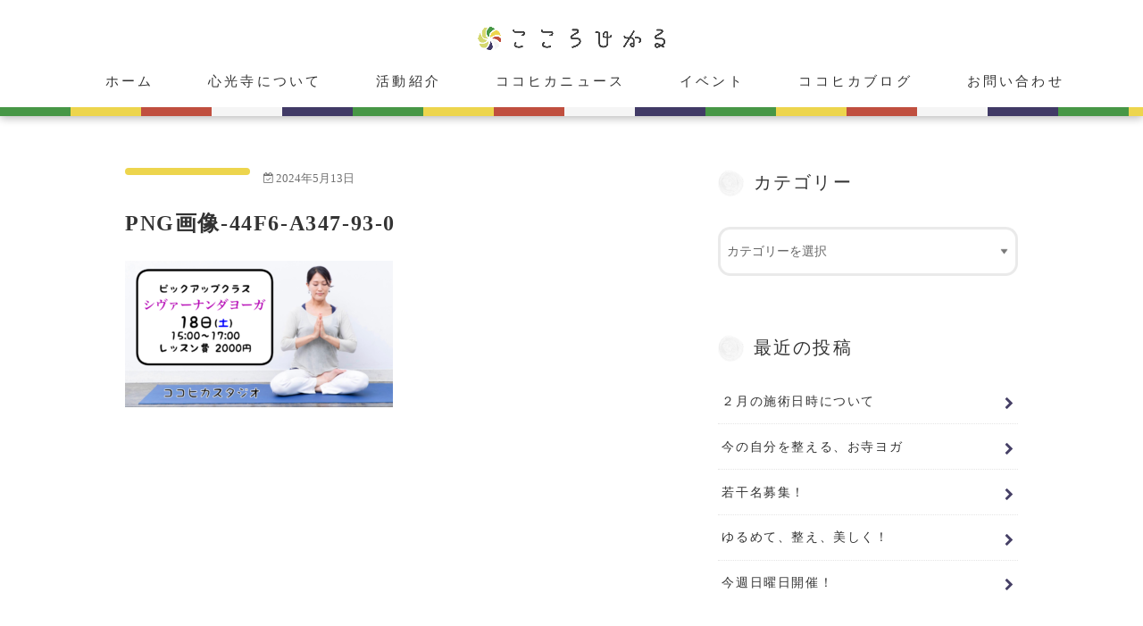

--- FILE ---
content_type: text/html; charset=UTF-8
request_url: https://cocorohikaru.jp/blog/blog3/10126/attachment/10132
body_size: 14906
content:
<!doctype html>
<html dir="ltr" lang="ja" prefix="og: https://ogp.me/ns#">

<head>
	<!-- Global site tag (gtag.js) - Google Analytics -->
<script async src="https://www.googletagmanager.com/gtag/js?id=G-JPE6Y6ETZ0"></script>
<script>
  window.dataLayer = window.dataLayer || [];
  function gtag(){dataLayer.push(arguments);}
  gtag('js', new Date());

  gtag('config', 'G-JPE6Y6ETZ0');
</script>

<meta charset="utf-8">
<meta http-equiv="X-UA-Compatible" content="IE=edge">

<meta name="HandheldFriendly" content="True">
<meta name="MobileOptimized" content="320">
<meta name="viewport" content="width=device-width, initial-scale=1"/>

<link rel="icon" href="https://cocorohikaru.jp/wp-content/uploads/2020/08/favicon.png">
<link rel="pingback" href="https://cocorohikaru.jp/xmlrpc.php">

<!--[if IE]>
<![endif]-->



	<style>img:is([sizes="auto" i], [sizes^="auto," i]) { contain-intrinsic-size: 3000px 1500px }</style>
	
		<!-- All in One SEO 4.9.3 - aioseo.com -->
		<title>PNG画像-44F6-A347-93-0 | こころひかる</title>
	<meta name="robots" content="max-image-preview:large" />
	<meta name="author" content="joutoku"/>
	<link rel="canonical" href="https://cocorohikaru.jp/blog/blog3/10126/attachment/10132" />
	<meta name="generator" content="All in One SEO (AIOSEO) 4.9.3" />
		<meta property="og:locale" content="ja_JP" />
		<meta property="og:site_name" content="こころひかる |" />
		<meta property="og:type" content="article" />
		<meta property="og:title" content="PNG画像-44F6-A347-93-0 | こころひかる" />
		<meta property="og:url" content="https://cocorohikaru.jp/blog/blog3/10126/attachment/10132" />
		<meta property="article:published_time" content="2024-05-13T08:06:56+00:00" />
		<meta property="article:modified_time" content="2024-05-13T08:06:56+00:00" />
		<meta name="twitter:card" content="summary" />
		<meta name="twitter:title" content="PNG画像-44F6-A347-93-0 | こころひかる" />
		<script type="application/ld+json" class="aioseo-schema">
			{"@context":"https:\/\/schema.org","@graph":[{"@type":"BreadcrumbList","@id":"https:\/\/cocorohikaru.jp\/blog\/blog3\/10126\/attachment\/10132#breadcrumblist","itemListElement":[{"@type":"ListItem","@id":"https:\/\/cocorohikaru.jp#listItem","position":1,"name":"\u30db\u30fc\u30e0","item":"https:\/\/cocorohikaru.jp","nextItem":{"@type":"ListItem","@id":"https:\/\/cocorohikaru.jp\/blog\/blog3\/10126\/attachment\/10132#listItem","name":"PNG\u753b\u50cf-44F6-A347-93-0"}},{"@type":"ListItem","@id":"https:\/\/cocorohikaru.jp\/blog\/blog3\/10126\/attachment\/10132#listItem","position":2,"name":"PNG\u753b\u50cf-44F6-A347-93-0","previousItem":{"@type":"ListItem","@id":"https:\/\/cocorohikaru.jp#listItem","name":"\u30db\u30fc\u30e0"}}]},{"@type":"ItemPage","@id":"https:\/\/cocorohikaru.jp\/blog\/blog3\/10126\/attachment\/10132#itempage","url":"https:\/\/cocorohikaru.jp\/blog\/blog3\/10126\/attachment\/10132","name":"PNG\u753b\u50cf-44F6-A347-93-0 | \u3053\u3053\u308d\u3072\u304b\u308b","inLanguage":"ja","isPartOf":{"@id":"https:\/\/cocorohikaru.jp\/#website"},"breadcrumb":{"@id":"https:\/\/cocorohikaru.jp\/blog\/blog3\/10126\/attachment\/10132#breadcrumblist"},"author":{"@id":"https:\/\/cocorohikaru.jp\/author\/joutoku#author"},"creator":{"@id":"https:\/\/cocorohikaru.jp\/author\/joutoku#author"},"datePublished":"2024-05-13T17:06:56+09:00","dateModified":"2024-05-13T17:06:56+09:00"},{"@type":"Organization","@id":"https:\/\/cocorohikaru.jp\/#organization","name":"\u3053\u3053\u308d\u3072\u304b\u308b","url":"https:\/\/cocorohikaru.jp\/"},{"@type":"Person","@id":"https:\/\/cocorohikaru.jp\/author\/joutoku#author","url":"https:\/\/cocorohikaru.jp\/author\/joutoku","name":"joutoku","image":{"@type":"ImageObject","@id":"https:\/\/cocorohikaru.jp\/blog\/blog3\/10126\/attachment\/10132#authorImage","url":"https:\/\/secure.gravatar.com\/avatar\/496277035f8ad33eac71ccd95b3d60b3d554111953ed8937197080d757b40ef3?s=96&d=mm&r=g","width":96,"height":96,"caption":"joutoku"}},{"@type":"WebSite","@id":"https:\/\/cocorohikaru.jp\/#website","url":"https:\/\/cocorohikaru.jp\/","name":"\u3053\u3053\u308d\u3072\u304b\u308b","inLanguage":"ja","publisher":{"@id":"https:\/\/cocorohikaru.jp\/#organization"}}]}
		</script>
		<!-- All in One SEO -->

<link rel='dns-prefetch' href='//ajax.googleapis.com' />
<link rel='dns-prefetch' href='//stats.wp.com' />
<link rel='dns-prefetch' href='//fonts.googleapis.com' />
<link rel='dns-prefetch' href='//maxcdn.bootstrapcdn.com' />
<link rel="alternate" type="application/rss+xml" title="こころひかる &raquo; フィード" href="https://cocorohikaru.jp/feed" />
<link rel="alternate" type="application/rss+xml" title="こころひかる &raquo; コメントフィード" href="https://cocorohikaru.jp/comments/feed" />
<script type="text/javascript">
/* <![CDATA[ */
window._wpemojiSettings = {"baseUrl":"https:\/\/s.w.org\/images\/core\/emoji\/16.0.1\/72x72\/","ext":".png","svgUrl":"https:\/\/s.w.org\/images\/core\/emoji\/16.0.1\/svg\/","svgExt":".svg","source":{"concatemoji":"https:\/\/cocorohikaru.jp\/wp-includes\/js\/wp-emoji-release.min.js"}};
/*! This file is auto-generated */
!function(s,n){var o,i,e;function c(e){try{var t={supportTests:e,timestamp:(new Date).valueOf()};sessionStorage.setItem(o,JSON.stringify(t))}catch(e){}}function p(e,t,n){e.clearRect(0,0,e.canvas.width,e.canvas.height),e.fillText(t,0,0);var t=new Uint32Array(e.getImageData(0,0,e.canvas.width,e.canvas.height).data),a=(e.clearRect(0,0,e.canvas.width,e.canvas.height),e.fillText(n,0,0),new Uint32Array(e.getImageData(0,0,e.canvas.width,e.canvas.height).data));return t.every(function(e,t){return e===a[t]})}function u(e,t){e.clearRect(0,0,e.canvas.width,e.canvas.height),e.fillText(t,0,0);for(var n=e.getImageData(16,16,1,1),a=0;a<n.data.length;a++)if(0!==n.data[a])return!1;return!0}function f(e,t,n,a){switch(t){case"flag":return n(e,"\ud83c\udff3\ufe0f\u200d\u26a7\ufe0f","\ud83c\udff3\ufe0f\u200b\u26a7\ufe0f")?!1:!n(e,"\ud83c\udde8\ud83c\uddf6","\ud83c\udde8\u200b\ud83c\uddf6")&&!n(e,"\ud83c\udff4\udb40\udc67\udb40\udc62\udb40\udc65\udb40\udc6e\udb40\udc67\udb40\udc7f","\ud83c\udff4\u200b\udb40\udc67\u200b\udb40\udc62\u200b\udb40\udc65\u200b\udb40\udc6e\u200b\udb40\udc67\u200b\udb40\udc7f");case"emoji":return!a(e,"\ud83e\udedf")}return!1}function g(e,t,n,a){var r="undefined"!=typeof WorkerGlobalScope&&self instanceof WorkerGlobalScope?new OffscreenCanvas(300,150):s.createElement("canvas"),o=r.getContext("2d",{willReadFrequently:!0}),i=(o.textBaseline="top",o.font="600 32px Arial",{});return e.forEach(function(e){i[e]=t(o,e,n,a)}),i}function t(e){var t=s.createElement("script");t.src=e,t.defer=!0,s.head.appendChild(t)}"undefined"!=typeof Promise&&(o="wpEmojiSettingsSupports",i=["flag","emoji"],n.supports={everything:!0,everythingExceptFlag:!0},e=new Promise(function(e){s.addEventListener("DOMContentLoaded",e,{once:!0})}),new Promise(function(t){var n=function(){try{var e=JSON.parse(sessionStorage.getItem(o));if("object"==typeof e&&"number"==typeof e.timestamp&&(new Date).valueOf()<e.timestamp+604800&&"object"==typeof e.supportTests)return e.supportTests}catch(e){}return null}();if(!n){if("undefined"!=typeof Worker&&"undefined"!=typeof OffscreenCanvas&&"undefined"!=typeof URL&&URL.createObjectURL&&"undefined"!=typeof Blob)try{var e="postMessage("+g.toString()+"("+[JSON.stringify(i),f.toString(),p.toString(),u.toString()].join(",")+"));",a=new Blob([e],{type:"text/javascript"}),r=new Worker(URL.createObjectURL(a),{name:"wpTestEmojiSupports"});return void(r.onmessage=function(e){c(n=e.data),r.terminate(),t(n)})}catch(e){}c(n=g(i,f,p,u))}t(n)}).then(function(e){for(var t in e)n.supports[t]=e[t],n.supports.everything=n.supports.everything&&n.supports[t],"flag"!==t&&(n.supports.everythingExceptFlag=n.supports.everythingExceptFlag&&n.supports[t]);n.supports.everythingExceptFlag=n.supports.everythingExceptFlag&&!n.supports.flag,n.DOMReady=!1,n.readyCallback=function(){n.DOMReady=!0}}).then(function(){return e}).then(function(){var e;n.supports.everything||(n.readyCallback(),(e=n.source||{}).concatemoji?t(e.concatemoji):e.wpemoji&&e.twemoji&&(t(e.twemoji),t(e.wpemoji)))}))}((window,document),window._wpemojiSettings);
/* ]]> */
</script>
<style id='wp-emoji-styles-inline-css' type='text/css'>

	img.wp-smiley, img.emoji {
		display: inline !important;
		border: none !important;
		box-shadow: none !important;
		height: 1em !important;
		width: 1em !important;
		margin: 0 0.07em !important;
		vertical-align: -0.1em !important;
		background: none !important;
		padding: 0 !important;
	}
</style>
<link rel='stylesheet' id='wp-block-library-css' href='https://cocorohikaru.jp/wp-includes/css/dist/block-library/style.min.css' type='text/css' media='all' />
<style id='classic-theme-styles-inline-css' type='text/css'>
/*! This file is auto-generated */
.wp-block-button__link{color:#fff;background-color:#32373c;border-radius:9999px;box-shadow:none;text-decoration:none;padding:calc(.667em + 2px) calc(1.333em + 2px);font-size:1.125em}.wp-block-file__button{background:#32373c;color:#fff;text-decoration:none}
</style>
<link rel='stylesheet' id='aioseo/css/src/vue/standalone/blocks/table-of-contents/global.scss-css' href='https://cocorohikaru.jp/wp-content/plugins/all-in-one-seo-pack/dist/Lite/assets/css/table-of-contents/global.e90f6d47.css' type='text/css' media='all' />
<link rel='stylesheet' id='mediaelement-css' href='https://cocorohikaru.jp/wp-includes/js/mediaelement/mediaelementplayer-legacy.min.css' type='text/css' media='all' />
<link rel='stylesheet' id='wp-mediaelement-css' href='https://cocorohikaru.jp/wp-includes/js/mediaelement/wp-mediaelement.min.css' type='text/css' media='all' />
<style id='jetpack-sharing-buttons-style-inline-css' type='text/css'>
.jetpack-sharing-buttons__services-list{display:flex;flex-direction:row;flex-wrap:wrap;gap:0;list-style-type:none;margin:5px;padding:0}.jetpack-sharing-buttons__services-list.has-small-icon-size{font-size:12px}.jetpack-sharing-buttons__services-list.has-normal-icon-size{font-size:16px}.jetpack-sharing-buttons__services-list.has-large-icon-size{font-size:24px}.jetpack-sharing-buttons__services-list.has-huge-icon-size{font-size:36px}@media print{.jetpack-sharing-buttons__services-list{display:none!important}}.editor-styles-wrapper .wp-block-jetpack-sharing-buttons{gap:0;padding-inline-start:0}ul.jetpack-sharing-buttons__services-list.has-background{padding:1.25em 2.375em}
</style>
<style id='global-styles-inline-css' type='text/css'>
:root{--wp--preset--aspect-ratio--square: 1;--wp--preset--aspect-ratio--4-3: 4/3;--wp--preset--aspect-ratio--3-4: 3/4;--wp--preset--aspect-ratio--3-2: 3/2;--wp--preset--aspect-ratio--2-3: 2/3;--wp--preset--aspect-ratio--16-9: 16/9;--wp--preset--aspect-ratio--9-16: 9/16;--wp--preset--color--black: #000000;--wp--preset--color--cyan-bluish-gray: #abb8c3;--wp--preset--color--white: #ffffff;--wp--preset--color--pale-pink: #f78da7;--wp--preset--color--vivid-red: #cf2e2e;--wp--preset--color--luminous-vivid-orange: #ff6900;--wp--preset--color--luminous-vivid-amber: #fcb900;--wp--preset--color--light-green-cyan: #7bdcb5;--wp--preset--color--vivid-green-cyan: #00d084;--wp--preset--color--pale-cyan-blue: #8ed1fc;--wp--preset--color--vivid-cyan-blue: #0693e3;--wp--preset--color--vivid-purple: #9b51e0;--wp--preset--gradient--vivid-cyan-blue-to-vivid-purple: linear-gradient(135deg,rgba(6,147,227,1) 0%,rgb(155,81,224) 100%);--wp--preset--gradient--light-green-cyan-to-vivid-green-cyan: linear-gradient(135deg,rgb(122,220,180) 0%,rgb(0,208,130) 100%);--wp--preset--gradient--luminous-vivid-amber-to-luminous-vivid-orange: linear-gradient(135deg,rgba(252,185,0,1) 0%,rgba(255,105,0,1) 100%);--wp--preset--gradient--luminous-vivid-orange-to-vivid-red: linear-gradient(135deg,rgba(255,105,0,1) 0%,rgb(207,46,46) 100%);--wp--preset--gradient--very-light-gray-to-cyan-bluish-gray: linear-gradient(135deg,rgb(238,238,238) 0%,rgb(169,184,195) 100%);--wp--preset--gradient--cool-to-warm-spectrum: linear-gradient(135deg,rgb(74,234,220) 0%,rgb(151,120,209) 20%,rgb(207,42,186) 40%,rgb(238,44,130) 60%,rgb(251,105,98) 80%,rgb(254,248,76) 100%);--wp--preset--gradient--blush-light-purple: linear-gradient(135deg,rgb(255,206,236) 0%,rgb(152,150,240) 100%);--wp--preset--gradient--blush-bordeaux: linear-gradient(135deg,rgb(254,205,165) 0%,rgb(254,45,45) 50%,rgb(107,0,62) 100%);--wp--preset--gradient--luminous-dusk: linear-gradient(135deg,rgb(255,203,112) 0%,rgb(199,81,192) 50%,rgb(65,88,208) 100%);--wp--preset--gradient--pale-ocean: linear-gradient(135deg,rgb(255,245,203) 0%,rgb(182,227,212) 50%,rgb(51,167,181) 100%);--wp--preset--gradient--electric-grass: linear-gradient(135deg,rgb(202,248,128) 0%,rgb(113,206,126) 100%);--wp--preset--gradient--midnight: linear-gradient(135deg,rgb(2,3,129) 0%,rgb(40,116,252) 100%);--wp--preset--font-size--small: 13px;--wp--preset--font-size--medium: 20px;--wp--preset--font-size--large: 36px;--wp--preset--font-size--x-large: 42px;--wp--preset--spacing--20: 0.44rem;--wp--preset--spacing--30: 0.67rem;--wp--preset--spacing--40: 1rem;--wp--preset--spacing--50: 1.5rem;--wp--preset--spacing--60: 2.25rem;--wp--preset--spacing--70: 3.38rem;--wp--preset--spacing--80: 5.06rem;--wp--preset--shadow--natural: 6px 6px 9px rgba(0, 0, 0, 0.2);--wp--preset--shadow--deep: 12px 12px 50px rgba(0, 0, 0, 0.4);--wp--preset--shadow--sharp: 6px 6px 0px rgba(0, 0, 0, 0.2);--wp--preset--shadow--outlined: 6px 6px 0px -3px rgba(255, 255, 255, 1), 6px 6px rgba(0, 0, 0, 1);--wp--preset--shadow--crisp: 6px 6px 0px rgba(0, 0, 0, 1);}:where(.is-layout-flex){gap: 0.5em;}:where(.is-layout-grid){gap: 0.5em;}body .is-layout-flex{display: flex;}.is-layout-flex{flex-wrap: wrap;align-items: center;}.is-layout-flex > :is(*, div){margin: 0;}body .is-layout-grid{display: grid;}.is-layout-grid > :is(*, div){margin: 0;}:where(.wp-block-columns.is-layout-flex){gap: 2em;}:where(.wp-block-columns.is-layout-grid){gap: 2em;}:where(.wp-block-post-template.is-layout-flex){gap: 1.25em;}:where(.wp-block-post-template.is-layout-grid){gap: 1.25em;}.has-black-color{color: var(--wp--preset--color--black) !important;}.has-cyan-bluish-gray-color{color: var(--wp--preset--color--cyan-bluish-gray) !important;}.has-white-color{color: var(--wp--preset--color--white) !important;}.has-pale-pink-color{color: var(--wp--preset--color--pale-pink) !important;}.has-vivid-red-color{color: var(--wp--preset--color--vivid-red) !important;}.has-luminous-vivid-orange-color{color: var(--wp--preset--color--luminous-vivid-orange) !important;}.has-luminous-vivid-amber-color{color: var(--wp--preset--color--luminous-vivid-amber) !important;}.has-light-green-cyan-color{color: var(--wp--preset--color--light-green-cyan) !important;}.has-vivid-green-cyan-color{color: var(--wp--preset--color--vivid-green-cyan) !important;}.has-pale-cyan-blue-color{color: var(--wp--preset--color--pale-cyan-blue) !important;}.has-vivid-cyan-blue-color{color: var(--wp--preset--color--vivid-cyan-blue) !important;}.has-vivid-purple-color{color: var(--wp--preset--color--vivid-purple) !important;}.has-black-background-color{background-color: var(--wp--preset--color--black) !important;}.has-cyan-bluish-gray-background-color{background-color: var(--wp--preset--color--cyan-bluish-gray) !important;}.has-white-background-color{background-color: var(--wp--preset--color--white) !important;}.has-pale-pink-background-color{background-color: var(--wp--preset--color--pale-pink) !important;}.has-vivid-red-background-color{background-color: var(--wp--preset--color--vivid-red) !important;}.has-luminous-vivid-orange-background-color{background-color: var(--wp--preset--color--luminous-vivid-orange) !important;}.has-luminous-vivid-amber-background-color{background-color: var(--wp--preset--color--luminous-vivid-amber) !important;}.has-light-green-cyan-background-color{background-color: var(--wp--preset--color--light-green-cyan) !important;}.has-vivid-green-cyan-background-color{background-color: var(--wp--preset--color--vivid-green-cyan) !important;}.has-pale-cyan-blue-background-color{background-color: var(--wp--preset--color--pale-cyan-blue) !important;}.has-vivid-cyan-blue-background-color{background-color: var(--wp--preset--color--vivid-cyan-blue) !important;}.has-vivid-purple-background-color{background-color: var(--wp--preset--color--vivid-purple) !important;}.has-black-border-color{border-color: var(--wp--preset--color--black) !important;}.has-cyan-bluish-gray-border-color{border-color: var(--wp--preset--color--cyan-bluish-gray) !important;}.has-white-border-color{border-color: var(--wp--preset--color--white) !important;}.has-pale-pink-border-color{border-color: var(--wp--preset--color--pale-pink) !important;}.has-vivid-red-border-color{border-color: var(--wp--preset--color--vivid-red) !important;}.has-luminous-vivid-orange-border-color{border-color: var(--wp--preset--color--luminous-vivid-orange) !important;}.has-luminous-vivid-amber-border-color{border-color: var(--wp--preset--color--luminous-vivid-amber) !important;}.has-light-green-cyan-border-color{border-color: var(--wp--preset--color--light-green-cyan) !important;}.has-vivid-green-cyan-border-color{border-color: var(--wp--preset--color--vivid-green-cyan) !important;}.has-pale-cyan-blue-border-color{border-color: var(--wp--preset--color--pale-cyan-blue) !important;}.has-vivid-cyan-blue-border-color{border-color: var(--wp--preset--color--vivid-cyan-blue) !important;}.has-vivid-purple-border-color{border-color: var(--wp--preset--color--vivid-purple) !important;}.has-vivid-cyan-blue-to-vivid-purple-gradient-background{background: var(--wp--preset--gradient--vivid-cyan-blue-to-vivid-purple) !important;}.has-light-green-cyan-to-vivid-green-cyan-gradient-background{background: var(--wp--preset--gradient--light-green-cyan-to-vivid-green-cyan) !important;}.has-luminous-vivid-amber-to-luminous-vivid-orange-gradient-background{background: var(--wp--preset--gradient--luminous-vivid-amber-to-luminous-vivid-orange) !important;}.has-luminous-vivid-orange-to-vivid-red-gradient-background{background: var(--wp--preset--gradient--luminous-vivid-orange-to-vivid-red) !important;}.has-very-light-gray-to-cyan-bluish-gray-gradient-background{background: var(--wp--preset--gradient--very-light-gray-to-cyan-bluish-gray) !important;}.has-cool-to-warm-spectrum-gradient-background{background: var(--wp--preset--gradient--cool-to-warm-spectrum) !important;}.has-blush-light-purple-gradient-background{background: var(--wp--preset--gradient--blush-light-purple) !important;}.has-blush-bordeaux-gradient-background{background: var(--wp--preset--gradient--blush-bordeaux) !important;}.has-luminous-dusk-gradient-background{background: var(--wp--preset--gradient--luminous-dusk) !important;}.has-pale-ocean-gradient-background{background: var(--wp--preset--gradient--pale-ocean) !important;}.has-electric-grass-gradient-background{background: var(--wp--preset--gradient--electric-grass) !important;}.has-midnight-gradient-background{background: var(--wp--preset--gradient--midnight) !important;}.has-small-font-size{font-size: var(--wp--preset--font-size--small) !important;}.has-medium-font-size{font-size: var(--wp--preset--font-size--medium) !important;}.has-large-font-size{font-size: var(--wp--preset--font-size--large) !important;}.has-x-large-font-size{font-size: var(--wp--preset--font-size--x-large) !important;}
:where(.wp-block-post-template.is-layout-flex){gap: 1.25em;}:where(.wp-block-post-template.is-layout-grid){gap: 1.25em;}
:where(.wp-block-columns.is-layout-flex){gap: 2em;}:where(.wp-block-columns.is-layout-grid){gap: 2em;}
:root :where(.wp-block-pullquote){font-size: 1.5em;line-height: 1.6;}
</style>
<link rel='stylesheet' id='contact-form-7-css' href='https://cocorohikaru.jp/wp-content/plugins/contact-form-7/includes/css/styles.css' type='text/css' media='all' />
<link rel='stylesheet' id='style-css' href='https://cocorohikaru.jp/wp-content/themes/jstork/style.css' type='text/css' media='all' />
<link rel='stylesheet' id='child-style-css' href='https://cocorohikaru.jp/wp-content/themes/jstork_custom/style.css' type='text/css' media='all' />
<link rel='stylesheet' id='slick-css' href='https://cocorohikaru.jp/wp-content/themes/jstork/library/css/slick.css' type='text/css' media='all' />
<link rel='stylesheet' id='shortcode-css' href='https://cocorohikaru.jp/wp-content/themes/jstork/library/css/shortcode.css' type='text/css' media='all' />
<link rel='stylesheet' id='gf_Concert-css' href='//fonts.googleapis.com/css?family=Concert+One' type='text/css' media='all' />
<link rel='stylesheet' id='gf_Lato-css' href='//fonts.googleapis.com/css?family=Lato' type='text/css' media='all' />
<link rel='stylesheet' id='fontawesome-css' href='//maxcdn.bootstrapcdn.com/font-awesome/4.7.0/css/font-awesome.min.css' type='text/css' media='all' />
<link rel='stylesheet' id='remodal-css' href='https://cocorohikaru.jp/wp-content/themes/jstork/library/css/remodal.css' type='text/css' media='all' />
<link rel='stylesheet' id='animate-css' href='https://cocorohikaru.jp/wp-content/themes/jstork/library/css/animate.min.css' type='text/css' media='all' />
<script type="text/javascript" src="//ajax.googleapis.com/ajax/libs/jquery/1.12.4/jquery.min.js" id="jquery-js"></script>
<link rel="https://api.w.org/" href="https://cocorohikaru.jp/wp-json/" /><link rel="alternate" title="JSON" type="application/json" href="https://cocorohikaru.jp/wp-json/wp/v2/media/10132" /><link rel="EditURI" type="application/rsd+xml" title="RSD" href="https://cocorohikaru.jp/xmlrpc.php?rsd" />

<link rel='shortlink' href='https://cocorohikaru.jp/?p=10132' />
<link rel="alternate" title="oEmbed (JSON)" type="application/json+oembed" href="https://cocorohikaru.jp/wp-json/oembed/1.0/embed?url=https%3A%2F%2Fcocorohikaru.jp%2Fblog%2Fblog3%2F10126%2Fattachment%2F10132" />
<link rel="alternate" title="oEmbed (XML)" type="text/xml+oembed" href="https://cocorohikaru.jp/wp-json/oembed/1.0/embed?url=https%3A%2F%2Fcocorohikaru.jp%2Fblog%2Fblog3%2F10126%2Fattachment%2F10132&#038;format=xml" />
	<style>img#wpstats{display:none}</style>
		<style type="text/css">
body{color: #333333;}
a, #breadcrumb li.bc_homelink a::before, .authorbox .author_sns li a::before{color: #464066;}
a:hover{color: #333333;}
.article-footer .post-categories li a,.article-footer .tags a,.accordionBtn{  background: #464066;  border-color: #464066;}
.article-footer .tags a{color:#464066; background: none;}
.article-footer .post-categories li a:hover,.article-footer .tags a:hover,.accordionBtn.active{ background:#333333;  border-color:#333333;}
input[type="text"],input[type="password"],input[type="datetime"],input[type="datetime-local"],input[type="date"],input[type="month"],input[type="time"],input[type="week"],input[type="number"],input[type="email"],input[type="url"],input[type="search"],input[type="tel"],input[type="color"],select,textarea,.field { background-color: #ffffff;}
.header{color: #333333;}
.bgfull .header,.header.bg,.header #inner-header,.menu-sp{background: #ffffff;}
#logo a{color: #464066;}
#g_nav .nav li a,.nav_btn,.menu-sp a,.menu-sp a,.menu-sp > ul:after{color: #333333;}
#logo a:hover,#g_nav .nav li a:hover,.nav_btn:hover{color:#464066;}
@media only screen and (min-width: 768px) {
.nav > li > a:after{background: #464066;}
.nav ul {background: #413a66;}
#g_nav .nav li ul.sub-menu li a{color: #333333;}
}
@media only screen and (max-width: 1165px) {
.site_description{background: #ffffff; color: #333333;}
}
#inner-content, #breadcrumb, .entry-content blockquote:before, .entry-content blockquote:after{background: #ffffff}
.top-post-list .post-list:before{background: #464066;}
.widget li a:after{color: #464066;}
.entry-content h2,.widgettitle,.accordion::before{background: #479746; color: #ffffff;}
.entry-content h3{border-color: #479746;}
.h_boader .entry-content h2{border-color: #479746; color: #333333;}
.h_balloon .entry-content h2:after{border-top-color: #479746;}
.entry-content ul li:before{ background: #479746;}
.entry-content ol li:before{ background: #479746;}
.post-list-card .post-list .eyecatch .cat-name,.top-post-list .post-list .eyecatch .cat-name,.byline .cat-name,.single .authorbox .author-newpost li .cat-name,.related-box li .cat-name,.carouselwrap .cat-name,.eyecatch .cat-name{background: #edd54d; color:  #ffffff;}
ul.wpp-list li a:before{background: #479746; color: #ffffff;}
.readmore a{border:1px solid #464066;color:#464066;}
.readmore a:hover{background:#464066;color:#fff;}
.btn-wrap a{background: #464066;border: 1px solid #464066;}
.btn-wrap a:hover{background: #333333;border-color: #333333;}
.btn-wrap.simple a{border:1px solid #464066;color:#464066;}
.btn-wrap.simple a:hover{background:#464066;}
.blue-btn, .comment-reply-link, #submit { background-color: #464066; }
.blue-btn:hover, .comment-reply-link:hover, #submit:hover, .blue-btn:focus, .comment-reply-link:focus, #submit:focus {background-color: #333333; }
#sidebar1{color: #333333;}
.widget:not(.widget_text) a{color:#333333;}
.widget:not(.widget_text) a:hover{color:#999999;}
.bgfull #footer-top,#footer-top .inner,.cta-inner{background-color: #413a66; color: #333333;}
.footer a,#footer-top a{color: #333333;}
#footer-top .widgettitle{color: #333333;}
.bgfull .footer,.footer.bg,.footer .inner {background-color: #413a66;color: #333333;}
.footer-links li a:before{ color: #ffffff;}
.pagination a, .pagination span,.page-links a{border-color: #464066; color: #464066;}
.pagination .current,.pagination .current:hover,.page-links ul > li > span{background-color: #464066; border-color: #464066;}
.pagination a:hover, .pagination a:focus,.page-links a:hover, .page-links a:focus{background-color: #464066; color: #fff;}
</style>

<!-- slick CSS -->
<link rel="stylesheet" type="text/css" href="https://cocorohikaru.jp/wp-content/themes/jstork_custom/slick/slick.css" media="screen" />
<link rel="stylesheet" type="text/css" href="https://cocorohikaru.jp/wp-content/themes/jstork_custom/slick/slick-theme.css" media="screen" />
<!-- /slick CSS -->
<link rel="stylesheet" href="https://cocorohikaru.jp/wp-content/themes/jstork_custom/lightbox/css/lightbox.min.css">


</head>
<body class="attachment wp-singular attachment-template-default single single-attachment postid-10132 attachmentid-10132 attachment-png wp-theme-jstork wp-child-theme-jstork_custom  bgfull pannavi_off h_boader sidebarright undo_off">
	<div id="container">

<header id="site-header" class="header site-header animated fadeIn not-home-header headercenter" role="banner">

	<div id="inner-header" class="inner-header wrap cf">
			<div id="logo" class="not-home gf ">
						<p class="h1 img"><a href="https://cocorohikaru.jp"><img src="https://cocorohikaru.jp/wp-content/uploads/2020/08/black.png" alt="こころひかる"></a></p>
						</div>
	

<!-- <a href="#searchbox" data-remodal-target="searchbox" class="nav_btn search_btn"><span class="text gf">search</span></a> -->



<nav id="g_nav" role="navigation">
<ul id="menu-main-menu" class="nav top-nav cf"><li id="menu-item-59" class="menu-item menu-item-type-post_type menu-item-object-page menu-item-home menu-item-59"><a href="https://cocorohikaru.jp/">ホーム</a></li>
<li id="menu-item-60" class="menu-item menu-item-type-custom menu-item-object-custom menu-item-has-children menu-item-60"><a>心光寺について</a>
<ul class="sub-menu">
	<li id="menu-item-37" class="menu-item menu-item-type-post_type menu-item-object-page menu-item-37"><a href="https://cocorohikaru.jp/introduction">ご挨拶</a></li>
	<li id="menu-item-36" class="menu-item menu-item-type-post_type menu-item-object-page menu-item-36"><a href="https://cocorohikaru.jp/about">心光寺の歴史</a></li>
	<li id="menu-item-2034" class="menu-item menu-item-type-taxonomy menu-item-object-category menu-item-2034"><a href="https://cocorohikaru.jp/category/amulet">ご朱印・お守り</a></li>
	<li id="menu-item-7777" class="menu-item menu-item-type-post_type menu-item-object-page menu-item-7777"><a href="https://cocorohikaru.jp/7673-2">動物供養のご案内</a></li>
</ul>
</li>
<li id="menu-item-29" class="menu-item menu-item-type-custom menu-item-object-custom menu-item-has-children menu-item-29"><a>活動紹介</a>
<ul class="sub-menu">
	<li id="menu-item-32" class="menu-item menu-item-type-post_type menu-item-object-page menu-item-32"><a href="https://cocorohikaru.jp/studio">ココヒカスタジオ</a></li>
	<li id="menu-item-8086" class="menu-item menu-item-type-custom menu-item-object-custom menu-item-8086"><a href="https://cafe.cocorohikaru.jp/">cafeこころひかる</a></li>
	<li id="menu-item-30" class="menu-item menu-item-type-post_type menu-item-object-page menu-item-30"><a href="https://cocorohikaru.jp/salon">癒し庵「HIKARU」</a></li>
	<li id="menu-item-31" class="menu-item menu-item-type-post_type menu-item-object-page menu-item-31"><a href="https://cocorohikaru.jp/space">レンタルスペース「心」</a></li>
	<li id="menu-item-280" class="menu-item menu-item-type-post_type menu-item-object-page menu-item-280"><a href="https://cocorohikaru.jp/instructor">ココヒカメンバー紹介</a></li>
</ul>
</li>
<li id="menu-item-486" class="menu-item menu-item-type-custom menu-item-object-custom menu-item-has-children menu-item-486"><a>ココヒカニュース</a>
<ul class="sub-menu">
	<li id="menu-item-69" class="menu-item menu-item-type-taxonomy menu-item-object-category menu-item-69"><a href="https://cocorohikaru.jp/category/news">お知らせ</a></li>
	<li id="menu-item-134" class="menu-item menu-item-type-taxonomy menu-item-object-category menu-item-134"><a href="https://cocorohikaru.jp/category/news/news1">メディア出演情報</a></li>
</ul>
</li>
<li id="menu-item-68" class="menu-item menu-item-type-taxonomy menu-item-object-category menu-item-has-children menu-item-68"><a href="https://cocorohikaru.jp/category/event">イベント</a>
<ul class="sub-menu">
	<li id="menu-item-227" class="menu-item menu-item-type-post_type menu-item-object-page menu-item-227"><a href="https://cocorohikaru.jp/event-now">受付中</a></li>
	<li id="menu-item-228" class="menu-item menu-item-type-post_type menu-item-object-page menu-item-228"><a href="https://cocorohikaru.jp/event-old">受付終了</a></li>
</ul>
</li>
<li id="menu-item-64" class="menu-item menu-item-type-taxonomy menu-item-object-category menu-item-64"><a href="https://cocorohikaru.jp/category/blog">ココヒカブログ</a></li>
<li id="menu-item-50" class="menu-item menu-item-type-post_type menu-item-object-page menu-item-50"><a href="https://cocorohikaru.jp/contact">お問い合わせ</a></li>
</ul></nav>
<a href="#spnavi" data-remodal-target="spnavi" class="nav_btn"><span class="text gf">menu</span></a>



</div>

	<div class="header-decoration">

	</div>


	


</header>

<div class="remodal" data-remodal-id="spnavi" data-remodal-options="hashTracking:false">
<div id="nav_menu-2" class="widget widget_nav_menu"><div class="menu-main-menu-container"><ul id="menu-main-menu-1" class="menu"><li class="menu-item menu-item-type-post_type menu-item-object-page menu-item-home menu-item-59"><a href="https://cocorohikaru.jp/">ホーム</a></li>
<li class="menu-item menu-item-type-custom menu-item-object-custom menu-item-has-children menu-item-60"><a>心光寺について</a>
<ul class="sub-menu">
	<li class="menu-item menu-item-type-post_type menu-item-object-page menu-item-37"><a href="https://cocorohikaru.jp/introduction">ご挨拶</a></li>
	<li class="menu-item menu-item-type-post_type menu-item-object-page menu-item-36"><a href="https://cocorohikaru.jp/about">心光寺の歴史</a></li>
	<li class="menu-item menu-item-type-taxonomy menu-item-object-category menu-item-2034"><a href="https://cocorohikaru.jp/category/amulet">ご朱印・お守り</a></li>
	<li class="menu-item menu-item-type-post_type menu-item-object-page menu-item-7777"><a href="https://cocorohikaru.jp/7673-2">動物供養のご案内</a></li>
</ul>
</li>
<li class="menu-item menu-item-type-custom menu-item-object-custom menu-item-has-children menu-item-29"><a>活動紹介</a>
<ul class="sub-menu">
	<li class="menu-item menu-item-type-post_type menu-item-object-page menu-item-32"><a href="https://cocorohikaru.jp/studio">ココヒカスタジオ</a></li>
	<li class="menu-item menu-item-type-custom menu-item-object-custom menu-item-8086"><a href="https://cafe.cocorohikaru.jp/">cafeこころひかる</a></li>
	<li class="menu-item menu-item-type-post_type menu-item-object-page menu-item-30"><a href="https://cocorohikaru.jp/salon">癒し庵「HIKARU」</a></li>
	<li class="menu-item menu-item-type-post_type menu-item-object-page menu-item-31"><a href="https://cocorohikaru.jp/space">レンタルスペース「心」</a></li>
	<li class="menu-item menu-item-type-post_type menu-item-object-page menu-item-280"><a href="https://cocorohikaru.jp/instructor">ココヒカメンバー紹介</a></li>
</ul>
</li>
<li class="menu-item menu-item-type-custom menu-item-object-custom menu-item-has-children menu-item-486"><a>ココヒカニュース</a>
<ul class="sub-menu">
	<li class="menu-item menu-item-type-taxonomy menu-item-object-category menu-item-69"><a href="https://cocorohikaru.jp/category/news">お知らせ</a></li>
	<li class="menu-item menu-item-type-taxonomy menu-item-object-category menu-item-134"><a href="https://cocorohikaru.jp/category/news/news1">メディア出演情報</a></li>
</ul>
</li>
<li class="menu-item menu-item-type-taxonomy menu-item-object-category menu-item-has-children menu-item-68"><a href="https://cocorohikaru.jp/category/event">イベント</a>
<ul class="sub-menu">
	<li class="menu-item menu-item-type-post_type menu-item-object-page menu-item-227"><a href="https://cocorohikaru.jp/event-now">受付中</a></li>
	<li class="menu-item menu-item-type-post_type menu-item-object-page menu-item-228"><a href="https://cocorohikaru.jp/event-old">受付終了</a></li>
</ul>
</li>
<li class="menu-item menu-item-type-taxonomy menu-item-object-category menu-item-64"><a href="https://cocorohikaru.jp/category/blog">ココヒカブログ</a></li>
<li class="menu-item menu-item-type-post_type menu-item-object-page menu-item-50"><a href="https://cocorohikaru.jp/contact">お問い合わせ</a></li>
</ul></div></div><button data-remodal-action="close" class="remodal-close"><span class="text gf">×閉じる</span></button>
</div>




<div class="remodal searchbox" data-remodal-id="searchbox" data-remodal-options="hashTracking:false">
<div class="search cf"><dl><dt>キーワードで記事を検索</dt><dd><form role="search" method="get" id="searchform" class="searchform cf" action="https://cocorohikaru.jp/" >
		<input type="search" placeholder="検索する" value="" name="s" id="s" />
		<button type="submit" id="searchsubmit" ><i class="fa fa-search"></i></button>
		</form></dd></dl></div>
<button data-remodal-action="close" class="remodal-close"><span class="text gf">CLOSE</span></button>
</div>






<div id="content">
<div id="inner-content" class="wrap cf">

<main id="main" class="m-all t-all d-5of7 cf" role="main">
<article id="post-10132" class="post-10132 attachment type-attachment status-inherit hentry article cf" role="article">
<header class="article-header entry-header">
<p class="byline entry-meta vcard cf">
<span class="cat-data  cat-name cat-id-"></span>
<time class="date gf entry-date updated"  datetime="2024-5-13">2024年5月13日</time>
	
	

<span class="writer name author"><span class="fn">joutoku</span></span>
</p>

<h1 class="entry-title single-title" itemprop="headline" rel="bookmark">PNG画像-44F6-A347-93-0</h1>

</header>



<section class="entry-content cf">


<p class="attachment"><a href='https://cocorohikaru.jp/wp-content/uploads/2024/05/PNG画像-44F6-A347-93-0.png'><img decoding="async" width="300" height="164" src="https://cocorohikaru.jp/wp-content/uploads/2024/05/PNG画像-44F6-A347-93-0-300x164.png" class="attachment-medium size-medium" alt="" srcset="https://cocorohikaru.jp/wp-content/uploads/2024/05/PNG画像-44F6-A347-93-0-300x164.png 300w, https://cocorohikaru.jp/wp-content/uploads/2024/05/PNG画像-44F6-A347-93-0-1024x559.png 1024w, https://cocorohikaru.jp/wp-content/uploads/2024/05/PNG画像-44F6-A347-93-0-768x419.png 768w, https://cocorohikaru.jp/wp-content/uploads/2024/05/PNG画像-44F6-A347-93-0.png 1170w" sizes="(max-width: 300px) 100vw, 300px" /></a></p>


</section>











</article>

<div class="np-post">
<div class="navigation">
<div class="prev np-post-list">
<div class="home_link">
<a href="https://cocorohikaru.jp"><figure class="eyecatch"><i class="fa fa-home"></i></figure><span class="ttl">トップページへ</span></a>
</div>
</div>

<div class="next np-post-list">
<div class="home_link">
<a href="https://cocorohikaru.jp"><span class="ttl">トップページへ</span><figure class="eyecatch"><i class="fa fa-home"></i></figure></a>
</div>
</div>
</div>
</div>

  <div class="related-box original-related wow animated fadeIn cf">
    <div class="inbox">
	    <h2 class="related-h h_ttl"><span class="gf">関連記事</span></h2>
		    <div class="related-post">
				<ul class="related-list cf">

  	        <li rel="bookmark" title="体をイキイキと健康的に操る">
		        <a href="https://cocorohikaru.jp/blog/blog3/1336" rel=\"bookmark" title="体をイキイキと健康的に操る" class="title">
		        	<figure class="eyecatch">
	        	                <img width="300" height="200" src="https://cocorohikaru.jp/wp-content/uploads/2021/03/IMG_4092-300x200.png" class="attachment-post-thum size-post-thum wp-post-image" alt="" decoding="async" fetchpriority="high" />	        	        		<span class="cat-name">ココヒカスタジオ</span>
		            </figure>
					<time class="date gf">2021年3月8日</time>
					<h3 class="ttl">
						体をイキイキと健康的に操る					</h3>
				</a>
	        </li>
  	        <li rel="bookmark" title="「山門修復記念公演」感染予防に関するガイドライン">
		        <a href="https://cocorohikaru.jp/news/news2/news8/1827" rel=\"bookmark" title="「山門修復記念公演」感染予防に関するガイドライン" class="title">
		        	<figure class="eyecatch">
	        	                <img width="300" height="200" src="https://cocorohikaru.jp/wp-content/uploads/2021/04/IMG_4597-300x200.jpg" class="attachment-post-thum size-post-thum wp-post-image" alt="" decoding="async" />	        	        		<span class="cat-name">記念公演</span>
		            </figure>
					<time class="date gf">2021年4月13日</time>
					<h3 class="ttl">
						「山門修復記念公演」感染予防に関するガイドライン					</h3>
				</a>
	        </li>
  	        <li rel="bookmark" title="３ステップで心身を整える">
		        <a href="https://cocorohikaru.jp/blog/blog3/7566" rel=\"bookmark" title="３ステップで心身を整える" class="title">
		        	<figure class="eyecatch">
	        	                <img width="300" height="200" src="https://cocorohikaru.jp/wp-content/uploads/2023/04/調律ヨガ-300x200.png" class="attachment-post-thum size-post-thum wp-post-image" alt="" decoding="async" loading="lazy" />	        	        		<span class="cat-name">ココヒカスタジオ</span>
		            </figure>
					<time class="date gf">2023年4月10日</time>
					<h3 class="ttl">
						３ステップで心身を整える					</h3>
				</a>
	        </li>
  	        <li rel="bookmark" title="アロマ好きの方にオススメ！">
		        <a href="https://cocorohikaru.jp/blog/blog3/8764" rel=\"bookmark" title="アロマ好きの方にオススメ！" class="title">
		        	<figure class="eyecatch">
	        	                <img width="300" height="200" src="https://cocorohikaru.jp/wp-content/uploads/2023/10/IMG_6375-300x200.png" class="attachment-post-thum size-post-thum wp-post-image" alt="" decoding="async" loading="lazy" />	        	        		<span class="cat-name">ココヒカスタジオ</span>
		            </figure>
					<time class="date gf">2023年10月30日</time>
					<h3 class="ttl">
						アロマ好きの方にオススメ！					</h3>
				</a>
	        </li>
  	        <li rel="bookmark" title="今年も登場！">
		        <a href="https://cocorohikaru.jp/blog/blog2/7103" rel=\"bookmark" title="今年も登場！" class="title">
		        	<figure class="eyecatch">
	        	                <img width="300" height="200" src="https://cocorohikaru.jp/wp-content/uploads/2023/02/PNGイメージ-C07C9242D8BC-1-300x200.png" class="attachment-post-thum size-post-thum wp-post-image" alt="" decoding="async" loading="lazy" />	        	        		<span class="cat-name">cafeこころひかる</span>
		            </figure>
					<time class="date gf">2023年2月15日</time>
					<h3 class="ttl">
						今年も登場！					</h3>
				</a>
	        </li>
  	        <li rel="bookmark" title="約４００年の時を越えて">
		        <a href="https://cocorohikaru.jp/blog/blog4/1106" rel=\"bookmark" title="約４００年の時を越えて" class="title">
		        	<figure class="eyecatch">
	        	                <img width="300" height="200" src="https://cocorohikaru.jp/wp-content/uploads/2021/02/145954215_1541247072739036_2320460049814488245_n-300x200.jpg" class="attachment-post-thum size-post-thum wp-post-image" alt="" decoding="async" loading="lazy" />	        	        		<span class="cat-name">その他</span>
		            </figure>
					<time class="date gf">2021年2月7日</time>
					<h3 class="ttl">
						約４００年の時を越えて					</h3>
				</a>
	        </li>
  	        <li rel="bookmark" title="ゴマ好きさんには堪らない！">
		        <a href="https://cocorohikaru.jp/blog/blog2/6146" rel=\"bookmark" title="ゴマ好きさんには堪らない！" class="title">
		        	<figure class="eyecatch">
	        	                <img width="300" height="200" src="https://cocorohikaru.jp/wp-content/uploads/2022/10/IMG_2124-300x200.png" class="attachment-post-thum size-post-thum wp-post-image" alt="" decoding="async" loading="lazy" />	        	        		<span class="cat-name">cafeこころひかる</span>
		            </figure>
					<time class="date gf">2022年10月13日</time>
					<h3 class="ttl">
						ゴマ好きさんには堪らない！					</h3>
				</a>
	        </li>
  	        <li rel="bookmark" title="Xmasプレゼントにピッタリ！">
		        <a href="https://cocorohikaru.jp/blog/blog1/3874" rel=\"bookmark" title="Xmasプレゼントにピッタリ！" class="title">
		        	<figure class="eyecatch">
	        	                <img width="300" height="200" src="https://cocorohikaru.jp/wp-content/uploads/2021/11/258207115_1750975361766205_4640724451631806009_n-300x200.jpg" class="attachment-post-thum size-post-thum wp-post-image" alt="" decoding="async" loading="lazy" />	        	        		<span class="cat-name">癒し庵「HIKARU」</span>
		            </figure>
					<time class="date gf">2021年11月18日</time>
					<h3 class="ttl">
						Xmasプレゼントにピッタリ！					</h3>
				</a>
	        </li>
  
  			</ul>
	    </div>
    </div>
</div>
  
<div class="authorbox wow animated fadeIn" data-wow-delay="0.5s">
</div>
</main>
<div id="sidebar1" class="sidebar m-all t-all d-2of7 cf" role="complementary">

<div id="categories-3" class="widget widget_categories"><h4 class="widgettitle"><span>カテゴリー</span></h4><form action="https://cocorohikaru.jp" method="get"><label class="screen-reader-text" for="cat">カテゴリー</label><select  name='cat' id='cat' class='postform'>
	<option value='-1'>カテゴリーを選択</option>
	<option class="level-0" value="51">ご朱印・お守り</option>
	<option class="level-0" value="3">ココヒカブログ</option>
	<option class="level-1" value="49">&nbsp;&nbsp;&nbsp;山門修復記念公演</option>
	<option class="level-1" value="55">&nbsp;&nbsp;&nbsp;ココヒカ寄席</option>
	<option class="level-1" value="58">&nbsp;&nbsp;&nbsp;ここひか寄席</option>
	<option class="level-1" value="63">&nbsp;&nbsp;&nbsp;心光寺</option>
	<option class="level-1" value="68">&nbsp;&nbsp;&nbsp;心光縁</option>
	<option class="level-1" value="70">&nbsp;&nbsp;&nbsp;茶道</option>
	<option class="level-1" value="72">&nbsp;&nbsp;&nbsp;インバウンド</option>
	<option class="level-1" value="73">&nbsp;&nbsp;&nbsp;イベント情報</option>
	<option class="level-1" value="76">&nbsp;&nbsp;&nbsp;ここひかエンターテインメント</option>
	<option class="level-1" value="6">&nbsp;&nbsp;&nbsp;ココヒカスタジオ</option>
	<option class="level-1" value="7">&nbsp;&nbsp;&nbsp;cafeこころひかる</option>
	<option class="level-1" value="8">&nbsp;&nbsp;&nbsp;癒し庵「HIKARU」</option>
	<option class="level-1" value="40">&nbsp;&nbsp;&nbsp;レンタルスペース「心」</option>
	<option class="level-1" value="41">&nbsp;&nbsp;&nbsp;その他</option>
	<option class="level-0" value="4">ニュース</option>
	<option class="level-1" value="50">&nbsp;&nbsp;&nbsp;ご朱印・お守り</option>
	<option class="level-1" value="60">&nbsp;&nbsp;&nbsp;インバウンド</option>
	<option class="level-1" value="61">&nbsp;&nbsp;&nbsp;ここひか寄席</option>
	<option class="level-1" value="64">&nbsp;&nbsp;&nbsp;心光縁</option>
	<option class="level-1" value="65">&nbsp;&nbsp;&nbsp;公式LINEニュース</option>
	<option class="level-1" value="66">&nbsp;&nbsp;&nbsp;茶道教室</option>
	<option class="level-1" value="69">&nbsp;&nbsp;&nbsp;イベント情報</option>
	<option class="level-1" value="74">&nbsp;&nbsp;&nbsp;心光寺</option>
	<option class="level-1" value="75">&nbsp;&nbsp;&nbsp;ここひかエンターテインメント</option>
	<option class="level-1" value="20">&nbsp;&nbsp;&nbsp;メディア出演</option>
	<option class="level-1" value="21">&nbsp;&nbsp;&nbsp;お知らせ</option>
	<option class="level-2" value="62">&nbsp;&nbsp;&nbsp;&nbsp;&nbsp;&nbsp;こころひかる</option>
	<option class="level-2" value="48">&nbsp;&nbsp;&nbsp;&nbsp;&nbsp;&nbsp;記念公演</option>
	<option class="level-2" value="67">&nbsp;&nbsp;&nbsp;&nbsp;&nbsp;&nbsp;茶道教室</option>
	<option class="level-1" value="42">&nbsp;&nbsp;&nbsp;ココヒカスタジオ</option>
	<option class="level-1" value="43">&nbsp;&nbsp;&nbsp;cafeこころひかる</option>
	<option class="level-1" value="44">&nbsp;&nbsp;&nbsp;癒し庵「HIKARU」</option>
	<option class="level-1" value="45">&nbsp;&nbsp;&nbsp;レンタルスペース「心」</option>
	<option class="level-1" value="46">&nbsp;&nbsp;&nbsp;その他</option>
	<option class="level-0" value="5">イベント</option>
	<option class="level-1" value="47">&nbsp;&nbsp;&nbsp;舞台公演</option>
	<option class="level-1" value="53">&nbsp;&nbsp;&nbsp;ココヒカ寄席</option>
	<option class="level-1" value="54">&nbsp;&nbsp;&nbsp;ワークショップ</option>
	<option class="level-1" value="56">&nbsp;&nbsp;&nbsp;心光縁</option>
	<option class="level-1" value="71">&nbsp;&nbsp;&nbsp;茶道</option>
	<option class="level-1" value="15">&nbsp;&nbsp;&nbsp;ヨガ</option>
	<option class="level-1" value="16">&nbsp;&nbsp;&nbsp;音楽LIVE</option>
	<option class="level-1" value="17">&nbsp;&nbsp;&nbsp;その他</option>
</select>
</form><script type="text/javascript">
/* <![CDATA[ */

(function() {
	var dropdown = document.getElementById( "cat" );
	function onCatChange() {
		if ( dropdown.options[ dropdown.selectedIndex ].value > 0 ) {
			dropdown.parentNode.submit();
		}
	}
	dropdown.onchange = onCatChange;
})();

/* ]]> */
</script>
</div><div id="recent-posts-3" class="widget widget_recent_entries"><h4 class="widgettitle"><span>最近の投稿</span></h4>			<ul>
								
				<li>
					<a class="cf" href="https://cocorohikaru.jp/news/news5/14357" title="２月の施術日時について">
						２月の施術日時について											</a>
				</li>
								
				<li>
					<a class="cf" href="https://cocorohikaru.jp/blog/blog3/14348" title="今の自分を整える、お寺ヨガ">
						今の自分を整える、お寺ヨガ											</a>
				</li>
								
				<li>
					<a class="cf" href="https://cocorohikaru.jp/blog/%e5%bf%83%e5%85%89%e7%b8%81-blog/14341" title="若干名募集！">
						若干名募集！											</a>
				</li>
								
				<li>
					<a class="cf" href="https://cocorohikaru.jp/blog/blog3/14333" title="ゆるめて、整え、美しく！">
						ゆるめて、整え、美しく！											</a>
				</li>
								
				<li>
					<a class="cf" href="https://cocorohikaru.jp/news/%e3%81%93%e3%81%93%e3%81%b2%e3%81%8b%e5%af%84%e5%b8%ad-news/14325" title="今週日曜日開催！">
						今週日曜日開催！											</a>
				</li>
							</ul>
			</div><div id="search-3" class="widget widget_search"><h4 class="widgettitle"><span>検索</span></h4><form role="search" method="get" id="searchform" class="searchform cf" action="https://cocorohikaru.jp/" >
		<input type="search" placeholder="検索する" value="" name="s" id="s" />
		<button type="submit" id="searchsubmit" ><i class="fa fa-search"></i></button>
		</form></div>


</div></div>
</div>

<footer id="footer" class="footer wow animated fadeIn" role="contentinfo">
	<div id="inner-footer" class="inner wrap cf">

		<div class="footer-menu">
			<div class="m-all t-1of3 d-1of6 t-height">
				<p>心光寺について</p>
				<div class="footer-menu-c"><ul id="menu-footer-menu-1" class="menu"><li id="menu-item-72" class="menu-item menu-item-type-post_type menu-item-object-page menu-item-72"><a href="https://cocorohikaru.jp/introduction">－ご挨拶</a></li>
<li id="menu-item-71" class="menu-item menu-item-type-post_type menu-item-object-page menu-item-71"><a href="https://cocorohikaru.jp/about">－心光寺の歴史</a></li>
<li id="menu-item-2035" class="menu-item menu-item-type-taxonomy menu-item-object-category menu-item-2035"><a href="https://cocorohikaru.jp/category/amulet">－ご朱印・お守り</a></li>
<li id="menu-item-7776" class="menu-item menu-item-type-post_type menu-item-object-page menu-item-7776"><a href="https://cocorohikaru.jp/7673-2">－動物供養のご案内</a></li>
</ul></div>			</div>
			<div class="m-all t-1of3 d-1of6 t-height">
				<p>活動紹介</p>
				<div class="footer-menu-c"><ul id="menu-footer-menu-2" class="menu"><li id="menu-item-76" class="menu-item menu-item-type-post_type menu-item-object-page menu-item-76"><a href="https://cocorohikaru.jp/studio">－ココヒカスタジオ</a></li>
<li id="menu-item-8087" class="menu-item menu-item-type-custom menu-item-object-custom menu-item-8087"><a href="https://cafe.cocorohikaru.jp/">－cafeこころひかる</a></li>
<li id="menu-item-74" class="menu-item menu-item-type-post_type menu-item-object-page menu-item-74"><a href="https://cocorohikaru.jp/salon">－癒し庵「HIKARU」</a></li>
<li id="menu-item-75" class="menu-item menu-item-type-post_type menu-item-object-page menu-item-75"><a href="https://cocorohikaru.jp/space">－レンタルスペース「心」</a></li>
<li id="menu-item-281" class="menu-item menu-item-type-post_type menu-item-object-page menu-item-281"><a href="https://cocorohikaru.jp/instructor">－講師紹介</a></li>
</ul></div>			</div>
			<div class="m-all t-1of3 d-1of6 t-height">
				<a class="" href="https://cocorohikaru.jp/category/news"><p>ここひかニュース</p></a>

				<div class="footer-menu-c"><ul id="menu-footer-menu-3" class="menu"><li id="menu-item-487" class="menu-item menu-item-type-custom menu-item-object-custom menu-item-487"><a href="https://cocorohikaru.jp/category/news">－お知らせ</a></li>
<li id="menu-item-149" class="menu-item menu-item-type-taxonomy menu-item-object-category menu-item-149"><a href="https://cocorohikaru.jp/category/news/news1">－メディア出演情報</a></li>
</ul></div>			</div>
			<div class="m-all t-1of3 d-1of6">
				<a href="https://cocorohikaru.jp/category/event"><p>イベント</p></a>
				<div class="footer-menu-c"><ul id="menu-footer-menu-4" class="menu"><li id="menu-item-230" class="menu-item menu-item-type-post_type menu-item-object-page menu-item-230"><a href="https://cocorohikaru.jp/event-now">－受付中</a></li>
<li id="menu-item-229" class="menu-item menu-item-type-post_type menu-item-object-page menu-item-229"><a href="https://cocorohikaru.jp/event-old">－受付終了</a></li>
</ul></div>			</div>
			<div class="m-all t-1of3 d-1of6">
				<div class="footer-menu-c"><ul id="menu-footer-menu-5" class="menu"><li id="menu-item-81" class="menu-item menu-item-type-taxonomy menu-item-object-category menu-item-81"><a href="https://cocorohikaru.jp/category/blog">ココヒカブログ</a></li>
</ul></div>			</div>

			<div class="m-all t-1of3 d-1of6">
				<div class="footer-menu-c"><ul id="menu-footer-menu-6" class="menu"><li id="menu-item-83" class="menu-item menu-item-type-post_type menu-item-object-page menu-item-83"><a href="https://cocorohikaru.jp/contact">お問い合わせ</a></li>
<li id="menu-item-82" class="menu-item menu-item-type-custom menu-item-object-custom menu-item-home menu-item-82"><a href="https://cocorohikaru.jp/#access">アクセス</a></li>
</ul></div>			</div>

		</div>

	
		<div id="footer-top" class="cf">

							
				
									</div>
		<img class="logo center" src="https://cocorohikaru.jp/wp-content/themes/jstork_custom/library/image/logo-black.png" alt="">

		<div class="infomation center">
			<p class="access">大阪府大阪市天王寺区下寺町1-3-68</p><a href="https://cocorohikaru.jp/#access"><svg version="1.1" id="_x32_" xmlns="http://www.w3.org/2000/svg" xmlns:xlink="http://www.w3.org/1999/xlink" x="0px" y="0px"
	 viewBox="0 0 512 512" style="enable-background:new 0 0 512 512;" xml:space="preserve">
<g>
	<path class="red-svg" d="M213.2,340.7c5,0,105.2-146.4,105.2-204.5C318.3,78.1,271.2,31,213.2,31C155.1,31,108,78.1,108,136.2
		C108,194.2,208.2,340.7,213.2,340.7z M172.9,136.2c0-22.2,18-40.2,40.2-40.2c22.2,0,40.2,18,40.2,40.2s-18,40.2-40.2,40.2
		C191,176.4,172.9,158.4,172.9,136.2z"/>
</g>
</svg></a>


				<a href="mailto:s.terakatsu@gmail.com"><p>s.terakatsu@gmail.com</p></a>
				<a href="tel:080-8167-9353"><p>080-8167-9353</p></a>
		</div>


	
		<div id="footer-bottom">
			
		</div>
	</div>
	<div class="footer-decoration">
		<p class="source-org copyright">&copy;2026 こころひかる</p>
	</div>
</footer>
</div>
<script type="speculationrules">
{"prefetch":[{"source":"document","where":{"and":[{"href_matches":"\/*"},{"not":{"href_matches":["\/wp-*.php","\/wp-admin\/*","\/wp-content\/uploads\/*","\/wp-content\/*","\/wp-content\/plugins\/*","\/wp-content\/themes\/jstork_custom\/*","\/wp-content\/themes\/jstork\/*","\/*\\?(.+)"]}},{"not":{"selector_matches":"a[rel~=\"nofollow\"]"}},{"not":{"selector_matches":".no-prefetch, .no-prefetch a"}}]},"eagerness":"conservative"}]}
</script>
<div id="page-top">
	<a href="#header" class="pt-button" title="ページトップへ"></a>
</div>

<script>
	jQuery(document).ready(function($) {
		$(function() {
		    var showFlag = false;
		    var topBtn = $('#page-top');
		    var showFlag = false;
		
		    $(window).scroll(function () {
		        if ($(this).scrollTop() > 400) {
		            if (showFlag == false) {
		                showFlag = true;
		                topBtn.stop().addClass('pt-active');
		            }
		        } else {
		            if (showFlag) {
		                showFlag = false;
		                topBtn.stop().removeClass('pt-active');
		            }
		        }
		    });
		    // smooth scroll
		    topBtn.click(function () {
		        $('body,html').animate({
		            scrollTop: 0
		        }, 500);
		        return false;
		    });
		});
	  loadGravatars();
	});
</script>
<script>
$(function(){
	$(".widget_categories li, .widget_nav_menu li").has("ul").toggleClass("accordionMenu");
	$(".widget ul.children , .widget ul.sub-menu").after("<span class='accordionBtn'></span>");
	$(".widget ul.children , .widget ul.sub-menu").hide();
	$("ul .accordionBtn").on("click", function() {
		$(this).prev("ul").slideToggle();
		$(this).toggleClass("active");
	});
});
</script><script type="text/javascript" src="https://cocorohikaru.jp/wp-includes/js/dist/hooks.min.js" id="wp-hooks-js"></script>
<script type="text/javascript" src="https://cocorohikaru.jp/wp-includes/js/dist/i18n.min.js" id="wp-i18n-js"></script>
<script type="text/javascript" id="wp-i18n-js-after">
/* <![CDATA[ */
wp.i18n.setLocaleData( { 'text direction\u0004ltr': [ 'ltr' ] } );
/* ]]> */
</script>
<script type="text/javascript" src="https://cocorohikaru.jp/wp-content/plugins/contact-form-7/includes/swv/js/index.js" id="swv-js"></script>
<script type="text/javascript" id="contact-form-7-js-translations">
/* <![CDATA[ */
( function( domain, translations ) {
	var localeData = translations.locale_data[ domain ] || translations.locale_data.messages;
	localeData[""].domain = domain;
	wp.i18n.setLocaleData( localeData, domain );
} )( "contact-form-7", {"translation-revision-date":"2025-11-30 08:12:23+0000","generator":"GlotPress\/4.0.3","domain":"messages","locale_data":{"messages":{"":{"domain":"messages","plural-forms":"nplurals=1; plural=0;","lang":"ja_JP"},"This contact form is placed in the wrong place.":["\u3053\u306e\u30b3\u30f3\u30bf\u30af\u30c8\u30d5\u30a9\u30fc\u30e0\u306f\u9593\u9055\u3063\u305f\u4f4d\u7f6e\u306b\u7f6e\u304b\u308c\u3066\u3044\u307e\u3059\u3002"],"Error:":["\u30a8\u30e9\u30fc:"]}},"comment":{"reference":"includes\/js\/index.js"}} );
/* ]]> */
</script>
<script type="text/javascript" id="contact-form-7-js-before">
/* <![CDATA[ */
var wpcf7 = {
    "api": {
        "root": "https:\/\/cocorohikaru.jp\/wp-json\/",
        "namespace": "contact-form-7\/v1"
    }
};
/* ]]> */
</script>
<script type="text/javascript" src="https://cocorohikaru.jp/wp-content/plugins/contact-form-7/includes/js/index.js" id="contact-form-7-js"></script>
<script type="text/javascript" src="https://cocorohikaru.jp/wp-content/themes/jstork/library/js/libs/wow.min.js" id="wow-js"></script>
<script type="text/javascript" src="https://cocorohikaru.jp/wp-content/themes/jstork/library/js/libs/slick.min.js" id="slick-js"></script>
<script type="text/javascript" src="https://cocorohikaru.jp/wp-content/themes/jstork/library/js/libs/remodal.js" id="remodal-js"></script>
<script type="text/javascript" src="https://cocorohikaru.jp/wp-content/themes/jstork/library/js/libs/masonry.pkgd.min.js" id="masonry.pkgd.min-js"></script>
<script type="text/javascript" src="https://cocorohikaru.jp/wp-includes/js/imagesloaded.min.js" id="imagesloaded-js"></script>
<script type="text/javascript" src="https://cocorohikaru.jp/wp-content/themes/jstork/library/js/scripts.js" id="main-js-js"></script>
<script type="text/javascript" src="https://cocorohikaru.jp/wp-content/themes/jstork/library/js/libs/modernizr.custom.min.js" id="css-modernizr-js"></script>
<script type="text/javascript" id="jetpack-stats-js-before">
/* <![CDATA[ */
_stq = window._stq || [];
_stq.push([ "view", {"v":"ext","blog":"185334681","post":"10132","tz":"9","srv":"cocorohikaru.jp","j":"1:15.4"} ]);
_stq.push([ "clickTrackerInit", "185334681", "10132" ]);
/* ]]> */
</script>
<script type="text/javascript" src="https://stats.wp.com/e-202605.js" id="jetpack-stats-js" defer="defer" data-wp-strategy="defer"></script>
<script type="text/javascript" src="https://cocorohikaru.jp/wp-content/themes/jstork_custom/js/map.js"></script>
<!-- slick js -->
<script src="https://cocorohikaru.jp/wp-content/themes/jstork_custom/slick/slick.min.js"></script>
<script>
jQuery(function() {
   jQuery('.slider').slick({
    autoplay: true, // 自動再生
    autoplaySpeed: 3000, // 自動再生で切り替えをする時間
    speed: 800, // 自動再生でスライドさせるスピード
 infinite: true, // 無限スクロール
    dots: true,
		slidesToShow: 1,
			arrows: false,
		fade: true // 画像下のドット（ページ送り）を表示
    });

});
</script>
<script>
jQuery(function() {
   jQuery('.slider-m').slick({
    autoplay: true, // 自動再生
    autoplaySpeed: 3000, // 自動再生で切り替えをする時間
    speed: 800, // 自動再生でスライドさせるスピード
 infinite: true, // 無限スクロール
    dots: true,
		slidesToShow: 1,
		arrows: false,
		fade: true // 画像下のドット（ページ送り）を表示
    });

});
</script>
<!-- /slick js -->

<script type="text/javascript">
$(function () {
$('#openModal-hondou').click(function(){
		$('#modalArea-hondou').fadeIn();
});
$('#closeModal , #modalBg').click(function(){
	$('#modalArea-hondou').fadeOut();
});
});

$(function () {
$('#openModal-hiroma').click(function(){
		$('#modalArea-hiroma').fadeIn();
});
$('#closeModal , #modalBg').click(function(){
	$('#modalArea-hiroma').fadeOut();
});
});

$(function () {
$('#openModal-hanare').click(function(){
		$('#modalArea-hanare').fadeIn();
});
$('#closeModal , #modalBg').click(function(){
	$('#modalArea-hanare').fadeOut();
});
});

$(function () {
$('#openModal-cafe').click(function(){
		$('#modalArea-cafe').fadeIn();
});
$('#closeModal , #modalBg').click(function(){
	$('#modalArea-cafe').fadeOut();
});
});
</script>
<script type="text/javascript">
jQuery(function ($) {
$('.js-accordion-title').on('click', function () {
/*クリックでコンテンツを開閉*/
$(this).next().slideToggle(200);
/*矢印の向きを変更*/
$(this).toggleClass('open', 200);
});

});
</script>
<script type="text/javascript">
var startPos = 0,winScrollTop = 0;
$(window).on('scroll',function(){
    winScrollTop = $(this).scrollTop();
    if (winScrollTop >= startPos) {
				 $('.home-hide-nav').addClass('hide');
					if(winScrollTop >= 200){
			 $('.not-home-header').addClass('hide');
					}
    } else {
        $('.not-home-header').removeClass('hide');
				 $('.home-hide-nav').removeClass('hide');
						if(winScrollTop <= 700){
				 $('.home-hide-nav').addClass('hide');
				}
    }
    startPos = winScrollTop;
});
</script>
<script>
var headerHeight = $('.site-header').outerHeight();
var urlHash = location.hash;
if(urlHash) {
    $('body,html').stop().scrollTop(0);
    setTimeout(function(){
        var target = $(urlHash);
        var position = target.offset().top - headerHeight;
        $('body,html').stop().animate({scrollTop:position}, 500);
    }, 100);
}
$('a[href^="#"]').click(function() {
    var href= $(this).attr("href");
    var target = $(href);
    var position = target.offset().top - headerHeight;
    $('body,html').stop().animate({scrollTop:position}, 500);
});
</script>

<script src="https://cocorohikaru.jp/wp-content/themes/jstork_custom/lightbox/js/lightbox.min.js"></script>

</body>
</html>
